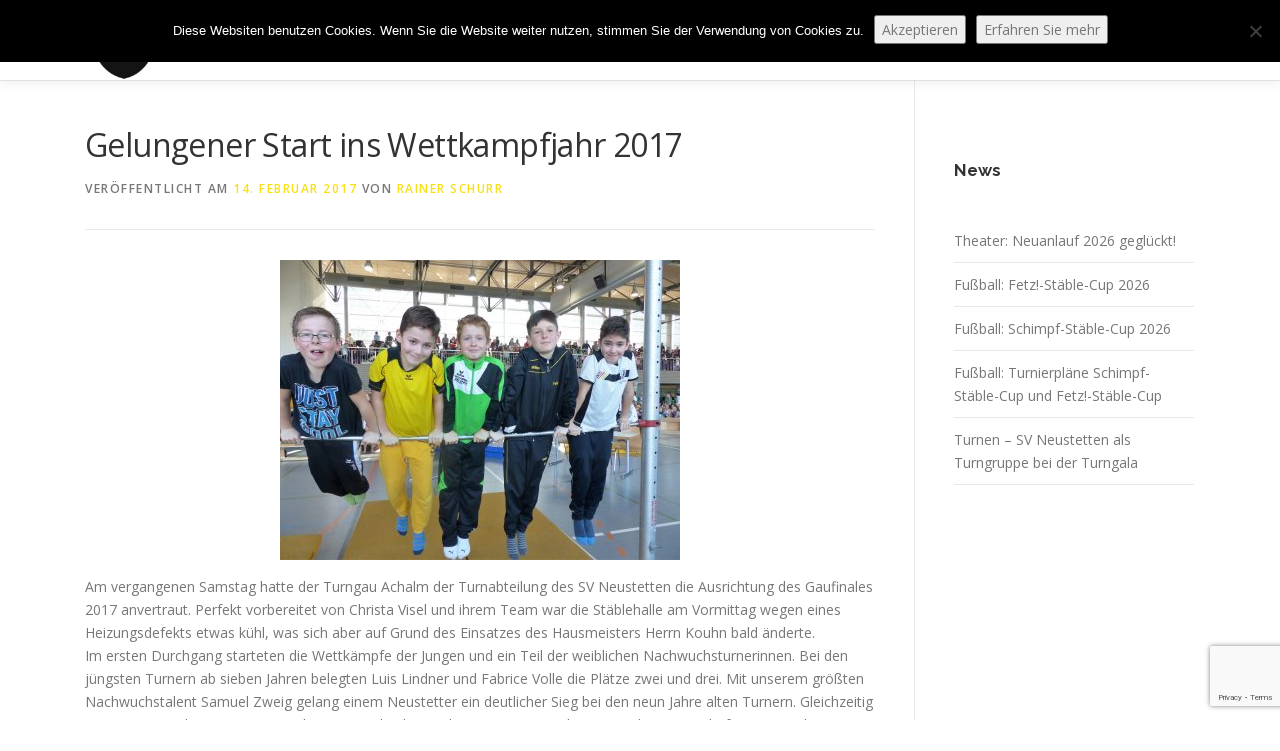

--- FILE ---
content_type: text/html; charset=utf-8
request_url: https://www.google.com/recaptcha/api2/anchor?ar=1&k=6LdAF4QUAAAAAD1Ev0bVV6yBQyqS6_UcV0cIj5T5&co=aHR0cDovL3N2LW5ldXN0ZXR0ZW4uZGU6ODA.&hl=en&v=PoyoqOPhxBO7pBk68S4YbpHZ&size=invisible&anchor-ms=20000&execute-ms=30000&cb=f3dl11hocb45
body_size: 48674
content:
<!DOCTYPE HTML><html dir="ltr" lang="en"><head><meta http-equiv="Content-Type" content="text/html; charset=UTF-8">
<meta http-equiv="X-UA-Compatible" content="IE=edge">
<title>reCAPTCHA</title>
<style type="text/css">
/* cyrillic-ext */
@font-face {
  font-family: 'Roboto';
  font-style: normal;
  font-weight: 400;
  font-stretch: 100%;
  src: url(//fonts.gstatic.com/s/roboto/v48/KFO7CnqEu92Fr1ME7kSn66aGLdTylUAMa3GUBHMdazTgWw.woff2) format('woff2');
  unicode-range: U+0460-052F, U+1C80-1C8A, U+20B4, U+2DE0-2DFF, U+A640-A69F, U+FE2E-FE2F;
}
/* cyrillic */
@font-face {
  font-family: 'Roboto';
  font-style: normal;
  font-weight: 400;
  font-stretch: 100%;
  src: url(//fonts.gstatic.com/s/roboto/v48/KFO7CnqEu92Fr1ME7kSn66aGLdTylUAMa3iUBHMdazTgWw.woff2) format('woff2');
  unicode-range: U+0301, U+0400-045F, U+0490-0491, U+04B0-04B1, U+2116;
}
/* greek-ext */
@font-face {
  font-family: 'Roboto';
  font-style: normal;
  font-weight: 400;
  font-stretch: 100%;
  src: url(//fonts.gstatic.com/s/roboto/v48/KFO7CnqEu92Fr1ME7kSn66aGLdTylUAMa3CUBHMdazTgWw.woff2) format('woff2');
  unicode-range: U+1F00-1FFF;
}
/* greek */
@font-face {
  font-family: 'Roboto';
  font-style: normal;
  font-weight: 400;
  font-stretch: 100%;
  src: url(//fonts.gstatic.com/s/roboto/v48/KFO7CnqEu92Fr1ME7kSn66aGLdTylUAMa3-UBHMdazTgWw.woff2) format('woff2');
  unicode-range: U+0370-0377, U+037A-037F, U+0384-038A, U+038C, U+038E-03A1, U+03A3-03FF;
}
/* math */
@font-face {
  font-family: 'Roboto';
  font-style: normal;
  font-weight: 400;
  font-stretch: 100%;
  src: url(//fonts.gstatic.com/s/roboto/v48/KFO7CnqEu92Fr1ME7kSn66aGLdTylUAMawCUBHMdazTgWw.woff2) format('woff2');
  unicode-range: U+0302-0303, U+0305, U+0307-0308, U+0310, U+0312, U+0315, U+031A, U+0326-0327, U+032C, U+032F-0330, U+0332-0333, U+0338, U+033A, U+0346, U+034D, U+0391-03A1, U+03A3-03A9, U+03B1-03C9, U+03D1, U+03D5-03D6, U+03F0-03F1, U+03F4-03F5, U+2016-2017, U+2034-2038, U+203C, U+2040, U+2043, U+2047, U+2050, U+2057, U+205F, U+2070-2071, U+2074-208E, U+2090-209C, U+20D0-20DC, U+20E1, U+20E5-20EF, U+2100-2112, U+2114-2115, U+2117-2121, U+2123-214F, U+2190, U+2192, U+2194-21AE, U+21B0-21E5, U+21F1-21F2, U+21F4-2211, U+2213-2214, U+2216-22FF, U+2308-230B, U+2310, U+2319, U+231C-2321, U+2336-237A, U+237C, U+2395, U+239B-23B7, U+23D0, U+23DC-23E1, U+2474-2475, U+25AF, U+25B3, U+25B7, U+25BD, U+25C1, U+25CA, U+25CC, U+25FB, U+266D-266F, U+27C0-27FF, U+2900-2AFF, U+2B0E-2B11, U+2B30-2B4C, U+2BFE, U+3030, U+FF5B, U+FF5D, U+1D400-1D7FF, U+1EE00-1EEFF;
}
/* symbols */
@font-face {
  font-family: 'Roboto';
  font-style: normal;
  font-weight: 400;
  font-stretch: 100%;
  src: url(//fonts.gstatic.com/s/roboto/v48/KFO7CnqEu92Fr1ME7kSn66aGLdTylUAMaxKUBHMdazTgWw.woff2) format('woff2');
  unicode-range: U+0001-000C, U+000E-001F, U+007F-009F, U+20DD-20E0, U+20E2-20E4, U+2150-218F, U+2190, U+2192, U+2194-2199, U+21AF, U+21E6-21F0, U+21F3, U+2218-2219, U+2299, U+22C4-22C6, U+2300-243F, U+2440-244A, U+2460-24FF, U+25A0-27BF, U+2800-28FF, U+2921-2922, U+2981, U+29BF, U+29EB, U+2B00-2BFF, U+4DC0-4DFF, U+FFF9-FFFB, U+10140-1018E, U+10190-1019C, U+101A0, U+101D0-101FD, U+102E0-102FB, U+10E60-10E7E, U+1D2C0-1D2D3, U+1D2E0-1D37F, U+1F000-1F0FF, U+1F100-1F1AD, U+1F1E6-1F1FF, U+1F30D-1F30F, U+1F315, U+1F31C, U+1F31E, U+1F320-1F32C, U+1F336, U+1F378, U+1F37D, U+1F382, U+1F393-1F39F, U+1F3A7-1F3A8, U+1F3AC-1F3AF, U+1F3C2, U+1F3C4-1F3C6, U+1F3CA-1F3CE, U+1F3D4-1F3E0, U+1F3ED, U+1F3F1-1F3F3, U+1F3F5-1F3F7, U+1F408, U+1F415, U+1F41F, U+1F426, U+1F43F, U+1F441-1F442, U+1F444, U+1F446-1F449, U+1F44C-1F44E, U+1F453, U+1F46A, U+1F47D, U+1F4A3, U+1F4B0, U+1F4B3, U+1F4B9, U+1F4BB, U+1F4BF, U+1F4C8-1F4CB, U+1F4D6, U+1F4DA, U+1F4DF, U+1F4E3-1F4E6, U+1F4EA-1F4ED, U+1F4F7, U+1F4F9-1F4FB, U+1F4FD-1F4FE, U+1F503, U+1F507-1F50B, U+1F50D, U+1F512-1F513, U+1F53E-1F54A, U+1F54F-1F5FA, U+1F610, U+1F650-1F67F, U+1F687, U+1F68D, U+1F691, U+1F694, U+1F698, U+1F6AD, U+1F6B2, U+1F6B9-1F6BA, U+1F6BC, U+1F6C6-1F6CF, U+1F6D3-1F6D7, U+1F6E0-1F6EA, U+1F6F0-1F6F3, U+1F6F7-1F6FC, U+1F700-1F7FF, U+1F800-1F80B, U+1F810-1F847, U+1F850-1F859, U+1F860-1F887, U+1F890-1F8AD, U+1F8B0-1F8BB, U+1F8C0-1F8C1, U+1F900-1F90B, U+1F93B, U+1F946, U+1F984, U+1F996, U+1F9E9, U+1FA00-1FA6F, U+1FA70-1FA7C, U+1FA80-1FA89, U+1FA8F-1FAC6, U+1FACE-1FADC, U+1FADF-1FAE9, U+1FAF0-1FAF8, U+1FB00-1FBFF;
}
/* vietnamese */
@font-face {
  font-family: 'Roboto';
  font-style: normal;
  font-weight: 400;
  font-stretch: 100%;
  src: url(//fonts.gstatic.com/s/roboto/v48/KFO7CnqEu92Fr1ME7kSn66aGLdTylUAMa3OUBHMdazTgWw.woff2) format('woff2');
  unicode-range: U+0102-0103, U+0110-0111, U+0128-0129, U+0168-0169, U+01A0-01A1, U+01AF-01B0, U+0300-0301, U+0303-0304, U+0308-0309, U+0323, U+0329, U+1EA0-1EF9, U+20AB;
}
/* latin-ext */
@font-face {
  font-family: 'Roboto';
  font-style: normal;
  font-weight: 400;
  font-stretch: 100%;
  src: url(//fonts.gstatic.com/s/roboto/v48/KFO7CnqEu92Fr1ME7kSn66aGLdTylUAMa3KUBHMdazTgWw.woff2) format('woff2');
  unicode-range: U+0100-02BA, U+02BD-02C5, U+02C7-02CC, U+02CE-02D7, U+02DD-02FF, U+0304, U+0308, U+0329, U+1D00-1DBF, U+1E00-1E9F, U+1EF2-1EFF, U+2020, U+20A0-20AB, U+20AD-20C0, U+2113, U+2C60-2C7F, U+A720-A7FF;
}
/* latin */
@font-face {
  font-family: 'Roboto';
  font-style: normal;
  font-weight: 400;
  font-stretch: 100%;
  src: url(//fonts.gstatic.com/s/roboto/v48/KFO7CnqEu92Fr1ME7kSn66aGLdTylUAMa3yUBHMdazQ.woff2) format('woff2');
  unicode-range: U+0000-00FF, U+0131, U+0152-0153, U+02BB-02BC, U+02C6, U+02DA, U+02DC, U+0304, U+0308, U+0329, U+2000-206F, U+20AC, U+2122, U+2191, U+2193, U+2212, U+2215, U+FEFF, U+FFFD;
}
/* cyrillic-ext */
@font-face {
  font-family: 'Roboto';
  font-style: normal;
  font-weight: 500;
  font-stretch: 100%;
  src: url(//fonts.gstatic.com/s/roboto/v48/KFO7CnqEu92Fr1ME7kSn66aGLdTylUAMa3GUBHMdazTgWw.woff2) format('woff2');
  unicode-range: U+0460-052F, U+1C80-1C8A, U+20B4, U+2DE0-2DFF, U+A640-A69F, U+FE2E-FE2F;
}
/* cyrillic */
@font-face {
  font-family: 'Roboto';
  font-style: normal;
  font-weight: 500;
  font-stretch: 100%;
  src: url(//fonts.gstatic.com/s/roboto/v48/KFO7CnqEu92Fr1ME7kSn66aGLdTylUAMa3iUBHMdazTgWw.woff2) format('woff2');
  unicode-range: U+0301, U+0400-045F, U+0490-0491, U+04B0-04B1, U+2116;
}
/* greek-ext */
@font-face {
  font-family: 'Roboto';
  font-style: normal;
  font-weight: 500;
  font-stretch: 100%;
  src: url(//fonts.gstatic.com/s/roboto/v48/KFO7CnqEu92Fr1ME7kSn66aGLdTylUAMa3CUBHMdazTgWw.woff2) format('woff2');
  unicode-range: U+1F00-1FFF;
}
/* greek */
@font-face {
  font-family: 'Roboto';
  font-style: normal;
  font-weight: 500;
  font-stretch: 100%;
  src: url(//fonts.gstatic.com/s/roboto/v48/KFO7CnqEu92Fr1ME7kSn66aGLdTylUAMa3-UBHMdazTgWw.woff2) format('woff2');
  unicode-range: U+0370-0377, U+037A-037F, U+0384-038A, U+038C, U+038E-03A1, U+03A3-03FF;
}
/* math */
@font-face {
  font-family: 'Roboto';
  font-style: normal;
  font-weight: 500;
  font-stretch: 100%;
  src: url(//fonts.gstatic.com/s/roboto/v48/KFO7CnqEu92Fr1ME7kSn66aGLdTylUAMawCUBHMdazTgWw.woff2) format('woff2');
  unicode-range: U+0302-0303, U+0305, U+0307-0308, U+0310, U+0312, U+0315, U+031A, U+0326-0327, U+032C, U+032F-0330, U+0332-0333, U+0338, U+033A, U+0346, U+034D, U+0391-03A1, U+03A3-03A9, U+03B1-03C9, U+03D1, U+03D5-03D6, U+03F0-03F1, U+03F4-03F5, U+2016-2017, U+2034-2038, U+203C, U+2040, U+2043, U+2047, U+2050, U+2057, U+205F, U+2070-2071, U+2074-208E, U+2090-209C, U+20D0-20DC, U+20E1, U+20E5-20EF, U+2100-2112, U+2114-2115, U+2117-2121, U+2123-214F, U+2190, U+2192, U+2194-21AE, U+21B0-21E5, U+21F1-21F2, U+21F4-2211, U+2213-2214, U+2216-22FF, U+2308-230B, U+2310, U+2319, U+231C-2321, U+2336-237A, U+237C, U+2395, U+239B-23B7, U+23D0, U+23DC-23E1, U+2474-2475, U+25AF, U+25B3, U+25B7, U+25BD, U+25C1, U+25CA, U+25CC, U+25FB, U+266D-266F, U+27C0-27FF, U+2900-2AFF, U+2B0E-2B11, U+2B30-2B4C, U+2BFE, U+3030, U+FF5B, U+FF5D, U+1D400-1D7FF, U+1EE00-1EEFF;
}
/* symbols */
@font-face {
  font-family: 'Roboto';
  font-style: normal;
  font-weight: 500;
  font-stretch: 100%;
  src: url(//fonts.gstatic.com/s/roboto/v48/KFO7CnqEu92Fr1ME7kSn66aGLdTylUAMaxKUBHMdazTgWw.woff2) format('woff2');
  unicode-range: U+0001-000C, U+000E-001F, U+007F-009F, U+20DD-20E0, U+20E2-20E4, U+2150-218F, U+2190, U+2192, U+2194-2199, U+21AF, U+21E6-21F0, U+21F3, U+2218-2219, U+2299, U+22C4-22C6, U+2300-243F, U+2440-244A, U+2460-24FF, U+25A0-27BF, U+2800-28FF, U+2921-2922, U+2981, U+29BF, U+29EB, U+2B00-2BFF, U+4DC0-4DFF, U+FFF9-FFFB, U+10140-1018E, U+10190-1019C, U+101A0, U+101D0-101FD, U+102E0-102FB, U+10E60-10E7E, U+1D2C0-1D2D3, U+1D2E0-1D37F, U+1F000-1F0FF, U+1F100-1F1AD, U+1F1E6-1F1FF, U+1F30D-1F30F, U+1F315, U+1F31C, U+1F31E, U+1F320-1F32C, U+1F336, U+1F378, U+1F37D, U+1F382, U+1F393-1F39F, U+1F3A7-1F3A8, U+1F3AC-1F3AF, U+1F3C2, U+1F3C4-1F3C6, U+1F3CA-1F3CE, U+1F3D4-1F3E0, U+1F3ED, U+1F3F1-1F3F3, U+1F3F5-1F3F7, U+1F408, U+1F415, U+1F41F, U+1F426, U+1F43F, U+1F441-1F442, U+1F444, U+1F446-1F449, U+1F44C-1F44E, U+1F453, U+1F46A, U+1F47D, U+1F4A3, U+1F4B0, U+1F4B3, U+1F4B9, U+1F4BB, U+1F4BF, U+1F4C8-1F4CB, U+1F4D6, U+1F4DA, U+1F4DF, U+1F4E3-1F4E6, U+1F4EA-1F4ED, U+1F4F7, U+1F4F9-1F4FB, U+1F4FD-1F4FE, U+1F503, U+1F507-1F50B, U+1F50D, U+1F512-1F513, U+1F53E-1F54A, U+1F54F-1F5FA, U+1F610, U+1F650-1F67F, U+1F687, U+1F68D, U+1F691, U+1F694, U+1F698, U+1F6AD, U+1F6B2, U+1F6B9-1F6BA, U+1F6BC, U+1F6C6-1F6CF, U+1F6D3-1F6D7, U+1F6E0-1F6EA, U+1F6F0-1F6F3, U+1F6F7-1F6FC, U+1F700-1F7FF, U+1F800-1F80B, U+1F810-1F847, U+1F850-1F859, U+1F860-1F887, U+1F890-1F8AD, U+1F8B0-1F8BB, U+1F8C0-1F8C1, U+1F900-1F90B, U+1F93B, U+1F946, U+1F984, U+1F996, U+1F9E9, U+1FA00-1FA6F, U+1FA70-1FA7C, U+1FA80-1FA89, U+1FA8F-1FAC6, U+1FACE-1FADC, U+1FADF-1FAE9, U+1FAF0-1FAF8, U+1FB00-1FBFF;
}
/* vietnamese */
@font-face {
  font-family: 'Roboto';
  font-style: normal;
  font-weight: 500;
  font-stretch: 100%;
  src: url(//fonts.gstatic.com/s/roboto/v48/KFO7CnqEu92Fr1ME7kSn66aGLdTylUAMa3OUBHMdazTgWw.woff2) format('woff2');
  unicode-range: U+0102-0103, U+0110-0111, U+0128-0129, U+0168-0169, U+01A0-01A1, U+01AF-01B0, U+0300-0301, U+0303-0304, U+0308-0309, U+0323, U+0329, U+1EA0-1EF9, U+20AB;
}
/* latin-ext */
@font-face {
  font-family: 'Roboto';
  font-style: normal;
  font-weight: 500;
  font-stretch: 100%;
  src: url(//fonts.gstatic.com/s/roboto/v48/KFO7CnqEu92Fr1ME7kSn66aGLdTylUAMa3KUBHMdazTgWw.woff2) format('woff2');
  unicode-range: U+0100-02BA, U+02BD-02C5, U+02C7-02CC, U+02CE-02D7, U+02DD-02FF, U+0304, U+0308, U+0329, U+1D00-1DBF, U+1E00-1E9F, U+1EF2-1EFF, U+2020, U+20A0-20AB, U+20AD-20C0, U+2113, U+2C60-2C7F, U+A720-A7FF;
}
/* latin */
@font-face {
  font-family: 'Roboto';
  font-style: normal;
  font-weight: 500;
  font-stretch: 100%;
  src: url(//fonts.gstatic.com/s/roboto/v48/KFO7CnqEu92Fr1ME7kSn66aGLdTylUAMa3yUBHMdazQ.woff2) format('woff2');
  unicode-range: U+0000-00FF, U+0131, U+0152-0153, U+02BB-02BC, U+02C6, U+02DA, U+02DC, U+0304, U+0308, U+0329, U+2000-206F, U+20AC, U+2122, U+2191, U+2193, U+2212, U+2215, U+FEFF, U+FFFD;
}
/* cyrillic-ext */
@font-face {
  font-family: 'Roboto';
  font-style: normal;
  font-weight: 900;
  font-stretch: 100%;
  src: url(//fonts.gstatic.com/s/roboto/v48/KFO7CnqEu92Fr1ME7kSn66aGLdTylUAMa3GUBHMdazTgWw.woff2) format('woff2');
  unicode-range: U+0460-052F, U+1C80-1C8A, U+20B4, U+2DE0-2DFF, U+A640-A69F, U+FE2E-FE2F;
}
/* cyrillic */
@font-face {
  font-family: 'Roboto';
  font-style: normal;
  font-weight: 900;
  font-stretch: 100%;
  src: url(//fonts.gstatic.com/s/roboto/v48/KFO7CnqEu92Fr1ME7kSn66aGLdTylUAMa3iUBHMdazTgWw.woff2) format('woff2');
  unicode-range: U+0301, U+0400-045F, U+0490-0491, U+04B0-04B1, U+2116;
}
/* greek-ext */
@font-face {
  font-family: 'Roboto';
  font-style: normal;
  font-weight: 900;
  font-stretch: 100%;
  src: url(//fonts.gstatic.com/s/roboto/v48/KFO7CnqEu92Fr1ME7kSn66aGLdTylUAMa3CUBHMdazTgWw.woff2) format('woff2');
  unicode-range: U+1F00-1FFF;
}
/* greek */
@font-face {
  font-family: 'Roboto';
  font-style: normal;
  font-weight: 900;
  font-stretch: 100%;
  src: url(//fonts.gstatic.com/s/roboto/v48/KFO7CnqEu92Fr1ME7kSn66aGLdTylUAMa3-UBHMdazTgWw.woff2) format('woff2');
  unicode-range: U+0370-0377, U+037A-037F, U+0384-038A, U+038C, U+038E-03A1, U+03A3-03FF;
}
/* math */
@font-face {
  font-family: 'Roboto';
  font-style: normal;
  font-weight: 900;
  font-stretch: 100%;
  src: url(//fonts.gstatic.com/s/roboto/v48/KFO7CnqEu92Fr1ME7kSn66aGLdTylUAMawCUBHMdazTgWw.woff2) format('woff2');
  unicode-range: U+0302-0303, U+0305, U+0307-0308, U+0310, U+0312, U+0315, U+031A, U+0326-0327, U+032C, U+032F-0330, U+0332-0333, U+0338, U+033A, U+0346, U+034D, U+0391-03A1, U+03A3-03A9, U+03B1-03C9, U+03D1, U+03D5-03D6, U+03F0-03F1, U+03F4-03F5, U+2016-2017, U+2034-2038, U+203C, U+2040, U+2043, U+2047, U+2050, U+2057, U+205F, U+2070-2071, U+2074-208E, U+2090-209C, U+20D0-20DC, U+20E1, U+20E5-20EF, U+2100-2112, U+2114-2115, U+2117-2121, U+2123-214F, U+2190, U+2192, U+2194-21AE, U+21B0-21E5, U+21F1-21F2, U+21F4-2211, U+2213-2214, U+2216-22FF, U+2308-230B, U+2310, U+2319, U+231C-2321, U+2336-237A, U+237C, U+2395, U+239B-23B7, U+23D0, U+23DC-23E1, U+2474-2475, U+25AF, U+25B3, U+25B7, U+25BD, U+25C1, U+25CA, U+25CC, U+25FB, U+266D-266F, U+27C0-27FF, U+2900-2AFF, U+2B0E-2B11, U+2B30-2B4C, U+2BFE, U+3030, U+FF5B, U+FF5D, U+1D400-1D7FF, U+1EE00-1EEFF;
}
/* symbols */
@font-face {
  font-family: 'Roboto';
  font-style: normal;
  font-weight: 900;
  font-stretch: 100%;
  src: url(//fonts.gstatic.com/s/roboto/v48/KFO7CnqEu92Fr1ME7kSn66aGLdTylUAMaxKUBHMdazTgWw.woff2) format('woff2');
  unicode-range: U+0001-000C, U+000E-001F, U+007F-009F, U+20DD-20E0, U+20E2-20E4, U+2150-218F, U+2190, U+2192, U+2194-2199, U+21AF, U+21E6-21F0, U+21F3, U+2218-2219, U+2299, U+22C4-22C6, U+2300-243F, U+2440-244A, U+2460-24FF, U+25A0-27BF, U+2800-28FF, U+2921-2922, U+2981, U+29BF, U+29EB, U+2B00-2BFF, U+4DC0-4DFF, U+FFF9-FFFB, U+10140-1018E, U+10190-1019C, U+101A0, U+101D0-101FD, U+102E0-102FB, U+10E60-10E7E, U+1D2C0-1D2D3, U+1D2E0-1D37F, U+1F000-1F0FF, U+1F100-1F1AD, U+1F1E6-1F1FF, U+1F30D-1F30F, U+1F315, U+1F31C, U+1F31E, U+1F320-1F32C, U+1F336, U+1F378, U+1F37D, U+1F382, U+1F393-1F39F, U+1F3A7-1F3A8, U+1F3AC-1F3AF, U+1F3C2, U+1F3C4-1F3C6, U+1F3CA-1F3CE, U+1F3D4-1F3E0, U+1F3ED, U+1F3F1-1F3F3, U+1F3F5-1F3F7, U+1F408, U+1F415, U+1F41F, U+1F426, U+1F43F, U+1F441-1F442, U+1F444, U+1F446-1F449, U+1F44C-1F44E, U+1F453, U+1F46A, U+1F47D, U+1F4A3, U+1F4B0, U+1F4B3, U+1F4B9, U+1F4BB, U+1F4BF, U+1F4C8-1F4CB, U+1F4D6, U+1F4DA, U+1F4DF, U+1F4E3-1F4E6, U+1F4EA-1F4ED, U+1F4F7, U+1F4F9-1F4FB, U+1F4FD-1F4FE, U+1F503, U+1F507-1F50B, U+1F50D, U+1F512-1F513, U+1F53E-1F54A, U+1F54F-1F5FA, U+1F610, U+1F650-1F67F, U+1F687, U+1F68D, U+1F691, U+1F694, U+1F698, U+1F6AD, U+1F6B2, U+1F6B9-1F6BA, U+1F6BC, U+1F6C6-1F6CF, U+1F6D3-1F6D7, U+1F6E0-1F6EA, U+1F6F0-1F6F3, U+1F6F7-1F6FC, U+1F700-1F7FF, U+1F800-1F80B, U+1F810-1F847, U+1F850-1F859, U+1F860-1F887, U+1F890-1F8AD, U+1F8B0-1F8BB, U+1F8C0-1F8C1, U+1F900-1F90B, U+1F93B, U+1F946, U+1F984, U+1F996, U+1F9E9, U+1FA00-1FA6F, U+1FA70-1FA7C, U+1FA80-1FA89, U+1FA8F-1FAC6, U+1FACE-1FADC, U+1FADF-1FAE9, U+1FAF0-1FAF8, U+1FB00-1FBFF;
}
/* vietnamese */
@font-face {
  font-family: 'Roboto';
  font-style: normal;
  font-weight: 900;
  font-stretch: 100%;
  src: url(//fonts.gstatic.com/s/roboto/v48/KFO7CnqEu92Fr1ME7kSn66aGLdTylUAMa3OUBHMdazTgWw.woff2) format('woff2');
  unicode-range: U+0102-0103, U+0110-0111, U+0128-0129, U+0168-0169, U+01A0-01A1, U+01AF-01B0, U+0300-0301, U+0303-0304, U+0308-0309, U+0323, U+0329, U+1EA0-1EF9, U+20AB;
}
/* latin-ext */
@font-face {
  font-family: 'Roboto';
  font-style: normal;
  font-weight: 900;
  font-stretch: 100%;
  src: url(//fonts.gstatic.com/s/roboto/v48/KFO7CnqEu92Fr1ME7kSn66aGLdTylUAMa3KUBHMdazTgWw.woff2) format('woff2');
  unicode-range: U+0100-02BA, U+02BD-02C5, U+02C7-02CC, U+02CE-02D7, U+02DD-02FF, U+0304, U+0308, U+0329, U+1D00-1DBF, U+1E00-1E9F, U+1EF2-1EFF, U+2020, U+20A0-20AB, U+20AD-20C0, U+2113, U+2C60-2C7F, U+A720-A7FF;
}
/* latin */
@font-face {
  font-family: 'Roboto';
  font-style: normal;
  font-weight: 900;
  font-stretch: 100%;
  src: url(//fonts.gstatic.com/s/roboto/v48/KFO7CnqEu92Fr1ME7kSn66aGLdTylUAMa3yUBHMdazQ.woff2) format('woff2');
  unicode-range: U+0000-00FF, U+0131, U+0152-0153, U+02BB-02BC, U+02C6, U+02DA, U+02DC, U+0304, U+0308, U+0329, U+2000-206F, U+20AC, U+2122, U+2191, U+2193, U+2212, U+2215, U+FEFF, U+FFFD;
}

</style>
<link rel="stylesheet" type="text/css" href="https://www.gstatic.com/recaptcha/releases/PoyoqOPhxBO7pBk68S4YbpHZ/styles__ltr.css">
<script nonce="cOFlPNrHbrDcyPlLRnEZqQ" type="text/javascript">window['__recaptcha_api'] = 'https://www.google.com/recaptcha/api2/';</script>
<script type="text/javascript" src="https://www.gstatic.com/recaptcha/releases/PoyoqOPhxBO7pBk68S4YbpHZ/recaptcha__en.js" nonce="cOFlPNrHbrDcyPlLRnEZqQ">
      
    </script></head>
<body><div id="rc-anchor-alert" class="rc-anchor-alert"></div>
<input type="hidden" id="recaptcha-token" value="[base64]">
<script type="text/javascript" nonce="cOFlPNrHbrDcyPlLRnEZqQ">
      recaptcha.anchor.Main.init("[\x22ainput\x22,[\x22bgdata\x22,\x22\x22,\[base64]/[base64]/[base64]/bmV3IHJbeF0oY1swXSk6RT09Mj9uZXcgclt4XShjWzBdLGNbMV0pOkU9PTM/bmV3IHJbeF0oY1swXSxjWzFdLGNbMl0pOkU9PTQ/[base64]/[base64]/[base64]/[base64]/[base64]/[base64]/[base64]/[base64]\x22,\[base64]\x22,\x22w5V/Nh1DwpnDq07Dk8OEZcOfw4Q1wpdaE8OobsOOwo8tw5wkeB/DuBN4w7HCjg8xw4EYMgbCr8KNw4HCn3fCtjRhcMO+XQXCnsOewpXCjMOSwp3CoVEkI8K6wrgDbgXCnsOewoYJFAYxw4jCscK6CsODw4pgdAjChMKGwrk1w6ZdUMKMw6HDscOAwrHDicOlfnPDtnhAGmPDhVVccB4Dc8O6w4E7bcKXc8KbR8O/w78YR8KUwpouOMKqYcKfcVQyw5PCocKJfsOlXg8PXsOgbcOPwpzCszQuVgZRw49AwofChMKow5cpKMO+BMOXw5MNw4DCnsOawolgZMOnRMOfD0zCssK1w7w5w4pjOkRtfsKxwpsAw4IlwqMNacKhwqQ4wq1LFMO3P8Onw50ewqDCpkzCncKLw53DlMOGDBoYTcOtZw/Cs8Kqwq5SwrnClMOjKsK7wp7CusOHwo05SsKsw5g8SQPDrSkIR8KXw5fDrcOUw78pU1jDojvDmcO/[base64]/[base64]/CkQ9swpzDvcKEeV4yKMOkFgVXeVPDnsK/ccK3wrPDnsO1eVMjwo9aEMKQWMOnIsORCcOvOMKQwonDnsOlIUbCpBQmw6/CmcKZN8Ksw6hKw67DmsOkKhlgZMOcw5vChsO2YyY2fMOTwolVwpDDvUjCtMOgw7JzUsK0fsOSNsKJwpDDocOecmdsw7oEw7RewpXCq2zCsMKuPMOGw5XDswoLwpNTwoE8wrECwpfDqnDDiljCmixyw4zCrcOvwrfCiW7ClsOQw5PDnHvCrzHChiHDqcOreU/DmQzDgMOLw4HCrcKMBsKdc8K/IsO2N8OJw6DCmcO9wprCkm4NDj4rHEhGVcKtPsOPw4zCsMOrwppJwofDomxzJcKIRAt/E8OzZn5+wqkYwocZHsKqK8OrAMKRX8OEGsKjw4sTRlTDmMOGw50KTcKOwotNw73CnU/CisOGw4rCg8KGw5TDvcOPw5M+wq99ZsOewpd9Rg3Cu8OrF8OXwq0swpPCgmDCo8KGw6LDgyTCisKmTQ8HwpbDuwJcaQllUydUXBlyw6nDq0NdPMOlb8KdLRA2OcOLw7rDrWFyWlTDlj9KS1E+CF/[base64]/[base64]/[base64]/DqsOKw6Ycw73DrUnDuAgYWhzCk0glUsK5M8K/JMOKUsOhHcOBDkrDvsKgGcOYw7/[base64]/DgjNxw4RXVcOMAcO1wrHDpcOAWwbDkcKjJHQhwr/DqsOnXwsbw6BmUcKswovDr8OHwpg0w4tZw5nCg8KLNMO2P34+HcO1w7onw7/CucKqZsKZwr7DumjDicK3UMKAcMK0w5dTw6fDiDhWw6fDvMOvw6/DrHHCqcOPaMKZHEVQJT5OUUB6w60sIMKLCsOjwpPDu8ORw47DjRXDgsKICULCvlTCnsOowr4xSDEgwognw5Z8w5PCrsOfw6HDpMKQI8OxDnUBwqgOwqRdwqMTw6rDicKBcBzCsMOXRnrCqRjCvALCm8O1wrjCocOdf8KNTsOFw7sbbMOTesKZwpA1bmnCsG/DocOtwo7DnFACZMKyw4JJEEk5SRUXw53CjXnCpWQiEFvDulzCncKdw4DDm8OQwoDCsmd2wrXDr37DrMOqw7TDpn9Lw5dwKcOww67CokAmwrHDs8Kdw4AswrXCvVPCsk7DnlfCtsO5wqDDjyLDscKqccOmRzjCscO/[base64]/bzDDusKrJGopAMOlw57DvizDims4GcKUbUDCtcKGeCMdecO+w5vDsMO6ME4jwqrDlxnDk8KxwobCisK+w7w6wrPCpDZ1w7EXwqQ/w5shWhLCtMKXwoUtwrtfO0EVwrQ4JMOWwqXDuThafcOjesKWEMKaw43DlMORKcKCLcKLw6bCtifDvnHCjSXCvMKWwojChcKYbXfDnl45c8Ohw6/CojdeYzlwPG8UQsO5woZxNgcZKhNmw7kew70JwqlZHsK2wqcTJMOVwqkPw4bDgMOcOlQUMT7ChjhLw5vCt8KRP05QwqVQDMKSw5LChXXDnD82w7dXHMOjHMKtfSfDozvCicOWw43Du8OGTEAWckhyw7Qcw68dw6PDisOLB33DvMKOw7FaJSRww7Bfw47Cl8O/w6Q5NMOlwoDChi3DoixZCMOCwo9FI8KWaWjDrsKYwrFLwovCu8KxYybDsMOhwpgow4cNwoLCvBYvfcOCDGg0aH/[base64]/w7JDYMKTYcO2wrrDscKDNsKiwr5BCcOjEMOxCz1Iwo3CvjjDqCHCrQXCr1HDqyhdITcGZmkowqLCucOYw65mcsKmPcKDw6TChC/CtMONwq5wL8KGfVB7w7Yiw5sfBMO8ODYlw6wxSMKSScOiYQTCgWp4DMOvNX3DkzZAF8Ota8Oyw41TFMO4YsOzbsObw5soUhEybBDCgnHCpCjCmlZtK33DqcK/wrTDvcOAYBvCoh3ClMOfw7fDiBfDnsOWw7R5UCnCo317G3fCr8KtVGptw7zCqsO/ZEF2f8Kof27Dg8KqXmPDnMKLw5lXAUNRMMOMHcKdTxx5AAXDmDrChHkjwprDrcOSwrRaaV3CtVpbScOKw6rCum/CkVrCisOcLcKrwrkDE8KLNWxMw7FvGsOgLzZMwojDlzAef3hYw5/Dulwew58iw78SJ1RXf8O8w6I8w4AxVcKXw7xCa8OMKMOgFCbDk8KBfB1VwrrCi8ONSCk4HwrDqsOzw4xtJBgbw65NwqDDgMKMLsONw4Qfw4/DlX/DrMKxwoHDo8OSB8OeRsKiwp/DgsKZGcKTUsKEwpLDpAXDoFjCjU1sGyfDq8O9wp3DkXDCmsOJwoxAw4HCh1Qmw7TCoQwyJcKaIGXCrF3DuRvDuADCrMK1w7EuY8KqOcOEFsK3E8Oewp3CgMK7w6xGw7Bdw71lXW/Dv3zChMOXYsOfw6QNw5vDuFzDr8KbGSsVKcOSKMKiCXzCtcOLHhI6GcORwrV7FGzDollWwoYDK8KVO3F3w4bDtkzDlMOdwrBpD8O7woDCvlMGw698XsOlHDbCkn3Dp0ctRTjCs8O4w5/DnCcMSUo8E8KLwrILwrViw7PDu0g+KRrClzLDk8KXWQbCsMOtw7wIw7UJwpQWwqpDDsKlYDZWdcOiwrPCk1Mcw6LDtsKywr9xe8KUJsOQw4IJwojCpjDCtMKOw7PCgMO+wpFXw7nDi8OvYRV2w77CmcOZw7QRX8O0Yykaw5kvY3nDhsOkw6V1Z8OJUwp6w7/CgVNsfWxhNsOiwrTDs3hlw6soVcKfC8OXwr/CnkvCoBTCusOYCcOJCg7DpMKtwo3DtRQ8wpRgwrZCBsKRw4Y1DwzCkXAObC5CdsKNw6bCkwtqCFQwwqrCq8OSSMOXwoHDuE7Dl1nCmsOVwowfGgR/w6gqOsK8KsKYw7rDnkMoVcOiwoBUQcOmw7LDhRnDnS7CjkZcLsOowpINw45Cwp5eLV/[base64]/Cuk5mw5DCjzbDowTDicO3wpkKW17Cr8KSQkxzwowXwqkvw6/CvcKkUghCwqvCucOiw6ANFF7Dg8O3w4rCu01tw4vDhMKjABlJVcO/EMOJw6HDtDbDhMO8wpXCrMO7MsKjRMO/[base64]/Cm3nDpcOQPcKVw63DkizDvMOOXhjCjClvw4giT8O4wrPDhcOBCsOYwqXChsKyD2fCmDnCkxLDpCzDhS8Vw7UKacOhbsKPw6o8JsKcw67DusKow7oFF2/DucOFA3FJL8OfZsOjVXjCvmnClMOcw50HKmXCswp6wrgdFsOjKEZbwrXCpcO3IcO0wp/CjyYEVMK0ci4CK8KwQSbDvcKaaW3DosK4wqlPSsOCw6vDp8ORHGAFRR/Dg0sbP8KYchbDlMOKwpvCosO4C8KOw4M9M8OIWMK0CnQIOmbDgjVCw60JwrHDisOaU8OQbMOMAl11YUbCniEZwrDCoGjDriF1UEM9w6F6VsK2w5xTWx/CssOvfcKiZ8OBKcKRZklCMgfCoBfDvsOoUcO5ZsOsw5DDphvCmMKJRHZMIk3DkMKBW1UHIGBDIcK0w6zCjiLDtjXCmhYIwq1/wovChFPDl2ocVMKow4bDsBnCo8KqIxTDgCVqwpXCncOFwrF/[base64]/DimogexfDqBHDo8OYScOTwq1WwrDCu8O8wp7DvcKOFnVrGVTDgQB+wpjDuRF7F8OdE8Oyw6DDncOfwpHDocKzwoEGQMOpwoLCncKTYcKxw5g1V8Kzw6DCs8KUXMKNTS7Clh/DkMK1w6ZCZm09fcKcw77Ci8KBwop/w5F7w5cKwr5dwq82wpoKNcK4KAUnwpHCq8KfwpLDpMKjPwc/[base64]/Ct8K1wo5fGnDChsKRw5Npw7TDlsOfPsKlfcKtwpLDksOSwq8dTMOVTMKcfsOvwqQkw79yGkhjUAzCuMK4L2vDoMOow7RFw5XDm8K2Z2fDvH9fwpLChC4+OmQRDMKGJ8KQeWEfw7vDtEoQw6/ChHFwHsK/[base64]/Cg2TDgmrCssO4wq1fdVUcw6NedcK7cVtHw4NNCMOpwozDv3pDIsOddcKSaMO4D8OwbwbDqHbDs8Kge8KlUGFrw5F8OSjDpMKpwrAQY8KZNcK6w5XDmR7CqT/[base64]/[base64]/CvwgRwrfCgwUmIcK4dcKVwrrDnEJnwq4ew7bDjcKGwqzCpiMXwr9Zw418woXCvTgBw5RfJQ8Pw6cMSMKUw5bCtGtOwrg0NcKAwq3CisOJw5DCs2ZAF3BXFx3CmcK6fSbDrABkfcKjf8OEwpQ6w6/[base64]/DilRhFABawpJZBcORHiZ4LsKTBsKwOHB7w57Du8K0wrVpI3HCgRjCn1HDiXtlEAvChzTCisKiCMOewq8zZh09w6wKEwbCj3x9XgckeRpnL1sIwp9jw4Z2w7ImXcK4BsOALkDCpixRLgzCn8KuwpHDjsO/wrEnbcOKAhvCuSTDqWZowq5xd8OJVilMw7Y7wp3DtMKhw5xVam0vw501Wk/DksK2Ugc5aHRefUpvYypvwrNWw5HCsUwdwpYWw5xBwrNaw4gew4Imw7wZw53DrFTCkTJgw4/Drn9gNhgmfHsYwpV4ElYMTXHCp8OZw77Dr3XDjWzCkgbCiGAuJHFpJsOmwrLDhgVoW8O6w4ZCw77DgMOaw7FAwqRbIsOSRcOrfyjCtMKrw4ZcKsKWw7hZwoTCpBLDpsKpJyzCkwkbOFTDvcOGWMOpwpoaw5TDtMKAw7/CncKhQMOewqBmwq3CmBXCsMOUw5DDhcK9wrFhwoxeZ25Lw6w7d8OzFsOlwr1tw5DCusOnw6E7AAbCnsOaw5bCrDnDucKmEcOaw7XDlsOQw5XDmsKww5LDrTUVB3EyHsOBWSnDpQvCoVsMAE0+VcOEwoXDk8K3I8Kdw7cxPsKEFsK/wrYbwokVQsKQw48AwozCgAsrQ1MywqTDt1DDu8KxHVTCgMK3w7sZwpHCtA3DqUMlwognCsKWwp4bwrgQFkPCqMKrw4sFwrDDmA3CpFovEwTCucK7MAwrwq8cwoNMazTDvBvDgcK9w4A6wqrDih0GwrYNwoZvZUnCgcKmw4UewoQlwpdIw7tew5Vswpc6cScVwqHCoh/DncKNwoTDhmM5G8Kkw7bCmsKkdXpHCj7CpsKAZSPDncO/McOSwoLCoTdAKcKDwrwpLMOuw7R1b8KvVMKABjQuwqDDtcKlw7DCk1Ajwr5FwpPCuBfDkcKaTnVuw4lRw41uIxXDosKtVkfCkzkuwrVbw7w3QMOyag04w4vCicKYAsKiwo9tw7J4NRkHehzDgXAGJ8KxThvDlsOHYsK2S3xKNsOOKMOpw5zDiB/DsMOGwpoHw6NrI0Jfw4PCiAg5RMOJwpE9wpHDi8KwHEUXw6TDuDZFwpPDnxloAyjCuX3DksO1VwF8w4rDusOIw5cDwoLDl1zCoUTCoELDvlB5P1TDlMKhw6EMdMKmMAYLw6sIw4Ehwr/[base64]/CvsOCw7IhSnnCkEfCuEvDggokw64Rw7/DscKBw4PCmsO/w6LDmWvCscKhH2DCmsO1Z8KXwpMhM8KkbcO0w5cCw50+IzfDoRXDrH8kaMKBKj/[base64]/[base64]/DoWMXw73Cp8OvwpcYGsKmNcORwqnCnG/[base64]/[base64]/CrMOmDcKLYi0VB8OPwoMfw7l2HMOKXHwKwrvCkE0sBsKAM23DjwjDjsKFw7LCtVNSZcKXPcO/OS/DrcOOKCjCk8OufU7CjcK4aWnClcKCCCPChg/Dn0DCiTLDkFHDhj43wpzCkMOnS8Kxw5YWwqZHwoLCicKhFUtXFAt3wqTDk8KMw7Avwo3Cs2rCpEIjBkDDmcK4dCHCocOMCUHDtcKrG1vDhzzDlcOHDmfCtR/[base64]/DqlQ3woU/w54LwrfDgj0BwqTDgMOOw5ZEwq3Dk8K2w4oTbMOiwofDlT8AacKdFcO4CxswwqFHe2/ChsKIYsKvwqAOe8KBc0HDo3bDs8KmwqPCl8KfwoNVKcOxc8K5wqvCrsKsw7xCw5zCojTCicKmw6UCcDxpJDEYwpDCjsKMdsKQRsKQZgLCjwzDtcKtw7Y0wr0+I8OKDhtNw6/Cp8KRYlMZRx3Cg8OIM3XCgBNJY8ObRsKzdS4Lwr/[base64]/DjwvCgiPCgsKVw5QtE8Ozw4LCpjjCgMK2RVTDl1IGfAJNRMKKU8KnRBbDjgV/wqQpJSvDicKxw7rDicOMKhsYw7vDqklqbxbCosKcwpLClMOGwoTDpMK7w77DkcOXwrB8S0/CmMK5NHEiJMOuw6Avw6PCncO1w4LDuW7DqMKIwrXDucKvwp8BIMKtLnPDt8KHZcKvB8O+w5DDoDxnwqR4wrsSfcK0CiHDj8Kyw4TCmF3DpsKXwr7CksOsQz56w5fCsMK7w7LDkm1xw5BFN8Kiwr8vZsO/wo5zwp53fn5GU3rDjzJ7PEJQw4lWwqnCvMKMwqnDmRdtwolWw7o5OlIgwq7DmMKqU8KOT8Opf8KTd28Dw5tTw7jDpXTDjA/[base64]/w4ooRsOlw5bDu3oowqTDqm/[base64]/DosK1w4TDuhjCosKSw6ddwpvCgXDCgsK+fDkSwobDrBTDgsO1Y8KVYcK2P03CkAwyUMK1XMOTKijCisOOwpZgKHzDkHx1XsKVw4nCn8KBHMOmJMO5LMKxw6zCp0jDvxbDpMKTecKnwpJUwrbDsyk3WGDDoTnCvnEVegx4wqTDpmbCv8OCAQbCh8OhQsKYSMKvY3/[base64]/DgcK2wovCrV3DljnCtVLCn8OgX8KONsO1RMOYwr/DpsOjAFDCqUVWwp0lwqsaw7PChMKawplywqLCgSQzIFh/w6A6wpfDjVjCoFEjw6bCtRV3A2TDvE1ZwqTCsTjDusO7YWw/LsOBwrDDssOgw4YBIcKmw5nCmyrDoDrDqlggw7ttb1oVw4F0wqUWw5o1NMK3ayDCk8OmWxLDvk3CnSzDhcKQag4yw7/[base64]/DozQxR8OIWsK2wp7CvMK1HHzCtsKwAMO5w4rDlCbDgwDDtcOaThkEwqnCq8OZfh1Pwp5awq86M8OHwqJObsORwp3DrWvDmQAlF8Kow4rChRpjw5jCiCBjw7Nrw68Pw6g7IE/DkB3ClHLDlsONQ8OdTsKnw53Cs8KMwqISwqfCvsKlMcO5w5tbw4d+ZBk2KDwUwofChcKvIh/DtcKrCsK1UsKkWFTCtcK2w4HDsTEcKCjDsMK+AsOiw5J+HwDDt0s8wpTComfCvU/DtcOUUMOtEl3DgB7CmB3Dl8KdwpbCrsOUwpvDhyQ5wpXDqcKaJ8Ofw4hWRsOnQ8K1w6UEC8KTwqRUJ8KCw7LCsyQKJR7CisOmdhUJw61Kw5TCgMKxO8KywrtZw6jDjcOjCWVYOMKRHcOAwqvCgUXCusKow63CpMO7KsKEw5/[base64]/SMOiMMOBwqVaYxzDisKEBsKSEMOkwrPDmsKCwp7DkW7CmVoABcOsfHrDp8KiwrA6wrfCrsKdwr/CvgAdw6MdwpXCtwDDqyNQPwMYCsO2w6jDlsOhIcKlOcOxRsO6dCBScSRrJ8KRwrlqWD7DisO5wq7ChXs8w4rCs1dSdcK5RC3DkcKvw4/Dp8OqZgF7TcKNc37ChyA7w5/Cr8KKCsOJw57DhQPCvFbDj3fDlSbCm8OMw7nDt8KCw5kpwobDp1fDlcK0Djxqw6Eqw5DDvMOMwoHChcOSw49IwonDrcKsNW/DoHnDkVslGsONdsKHE1x3bjvDkWFkw7FowoPCqk42wqtswohKPU7DksK3wr7ChMOsUcOkTMOPXg/Cs1bCkBDDvcKENkfDgMK6Lz9awoPCn3nDiMKywpHDhm/Cl3klw7FHWsKeM08vwqhxGGDCmcO8w6lNw6hsTyvDrAVuwrwcw4XDoi/DmsOzw6tyKh7CtCPCqcKkFsK8w7l2w7wAOMOowqbCi1DDv0DDjsOXecObZ3XDnBI7IcOOMiMew5rCrMOkVx3DtcK9w51YHwHDq8Krw7bDnsO6w4AOQnnClwXCpMOzJDNsJMOEF8K2w4/DtcK6BAgLwrsrw7TCgsO1RcK8c8KnwowcCzbDu1NIT8O/w5MJw5PCtcK9EcOlwr7DsHlxaWXDm8Kbw6vCuSDDk8OHTsOuEsOzSR3DqcOpwqbDscOEwo/DrsKgcS3DrjRFwpsqcMK5P8OlUhzCpAEOQDYAwprClk8+dR9cfsKvCMKBwqghwpd3YMKxHBbDkUXDosKSTlTCgjVZHMKZwrbCrGnDpcKNw49PeUTCosOCwobDvl4Tw6TDln7DgsKiw7DCvjnDvg/DhMKVwo18AcOIPcKSw6F8XlPCnk8NbcOywq02wqjDtGPDs2nDvMOSwpHDv3zCqcKpw6DDq8KOUVISCcOHwr7Dq8O2bELDunXCpMKtVSfCs8KvU8K5wr/Dpm3DgsOtw4vCvBBlw7kPw6LCrMK8wr3CsVgPfivCimXDpMKvesKJPhNbCiEcScKYwoh4wrrCoVwvw4dawppQKW94w7oLKAjCtFrDtyZlwqllw7bCjMK1W8KeUB0SwpbDrsOTJyQnwoQMw7VcQRbDicOCw7MSScOZwpfDrjsDLMO/woLCplN1wrMxLsOnYCjCvC3DhcKRwoR/w6LDscK8wrnCj8OhUCvDtsONwrA1NsKaw73DmUJ0wrgsJUM7w414w5/DusOZUjYAw6hmw5PDqcK6A8Kewo1jw4M+IMOPwqo9wr7DqR9cBj1lwoUgw6TDtsKhwo/CimVuwo1Vw4TDuQ/DgsO2woUDasOMTgjCtmpUQSrCvsKLfcK/wpU8ATfCjl0xfMKaw5jCmsKpw43CssKxwoPCpsOSAjLCtMOQVsOnwq/[base64]/DkilBPsOMw5TDvSfCrHLCqMKUDA3DhRDCk8OxbmDCgHIcdMK0wq/DoSAfcwfCrcKlw7Y4bVAuwqrDqxvDqmxPFUdGwp7CtCETfH0HHwLCuHh/w4/DumrCsxnDscKbwr7Dols/wrJOSsOtw6DCrcKpwqnCgR5Ww5VGw5rCmcKsOUsVwozDv8O6wpvCuVzCjcOCKjl/wqYgeQ4Kw57CmBEAw7hDw5MZacKgfVwJwpNUL8Opw7sHNcKIw4DDusOFwq8pw57CicOST8Kaw5DCpcO6PcOIEMKtw5oNwoHDgD9JMFbCoTo2MUDDvsKewpTDvMOzwojCjcODwpzCuVJhw7zCmsK0w7vDtQxGLMOEXR4jdQDDq2/DqkbCqcKrdsO7ZhsICMO8w4ZJX8KHLcOvw6xOGsKXwprDrMKtwqI8aW0gcFwlwo/[base64]/[base64]/DkMO7FiJwR8Kfd8O4HilSZcKcwqRhwrRRHEzDlTYPwqjCpjJue21ew7XDtMO4w45VUw3Dr8OUwoovVgRXw78DwpFwK8KIMyzCg8OfwrjCrhw9JsOywq8OwqI2VsK1GcOywppnCmA3EcK4wqXDqyzDmSpkwpUPw5/[base64]/Dg8OdJRXChSZTKjzDhMKow6/[base64]/DnAvCoh4RcG1iJUfCocOpU8KdfMK0McOjLsONVsORKsOXw6rDg1wpE8KVMXsOw4fDgkbDlsO3wrDCjA7DpAp6w6M8woLCo1wKwoLCmMK+wrbDtXrDjHTDuTfCuU4bw5LCvUsVEMKQWTLDucOLDMKbw4LCrjUPU8O8OEHChX/[base64]/[base64]/Ch8K9wqvDtcKSRHPCvsKPwp8JwqjCk8KJwqkPJcOOf8OewpjCk8OIw4xLwogXC8KlwoPCp8KFXcKQw5swDMKcwpNySxbDgjTCrcOjccOwZsO8wpnDuDk3dsOcUcOTwqNAw7h3w4xLw5FMBsOGWHDCjwJpwp0KRXB7C1rCgcK5wr4ed8Ojw6vDoMO2w5J6BCNhGcK/[base64]/wqzDqC3DjGliwrMxZzbCmMOPYsOkZcO5wo3DpcOLw53ChRPDvj1KwqLDvsOKw7hVVsOoL3bDuMKlWWDDp2xWw7hIw6EuLR7CqylFw6fCvsKyw7sMw7kowovDvlxXa8K/[base64]/UR/DkhRfcF1UwrzCisK0YMOQJ1TDkcK6QsKlw6plwp7CsyjCocOMwrfCjz7Co8K/wr3DlGHDtmnCscOWw57Cn8ODBcOfGMKrw5pyHMK8wqwJw7LCjcKBTcODwqzDlU9rwpzDiz81w6tNw7rCoCYlwqHDvcO1w48HPsOpL8KieiLCkFNmf252HMOJIMOgw5QBfhLDhxbClyjDs8K+wovDvzwqwr7Cq0/CihHCusKvMsK9Y8K6wo/DgcO2TcKuwpXCicKpD8KQw7JvwpY5GcOfEsKtRsOMw64CXhTDkcKrwqnDimBrHkbCqMO1ecO+wqJaJcKmw7rDrcK2wpfCm8Kww7jClwrCr8O/TcK+f8O+VsOdwpZrMcOiwrlZw5VKw5JIXHvDrcOOc8OgDlLDicKUw7LDhnMZw78/c2ICwrbDgCvCuMKYw44bwod5DULCksO3b8OeBC5uE8KWw5/CjE/[base64]/w6jDssOqTsORM8Oow6LDgQ7CrEnDjx5Vwq1Iw5LDhXJeJws8DcOKSEo9w5/CtgDDrMKlw4lTw47CjsOGw7bDkMKKw70dw53CiUtpw57CpMK4w4rDo8OEw4HDtmUsw4QqwpfDgsO1wo/[base64]/[base64]/DpcOIw4B4aMO/TcKrwq1eUDg0d8OqwrYCw5hCMFM6BT8hfcOgw4sTcwkUDnXCp8ODPcOhwonCiEzDrsKmXmTCsg3DkERYc8O3w6YMw6vCkcKDwop5w6xzw5oxG0oUAVwAEHnCsMKEaMKxHAcrFsOewqsFHMOowpduNMKXHQJWwpJbJsOEwq/CgsOTWQxxwpY4w57Ciy3DtMK2w7xGYiXCvMKDwrHCmwdGeMKbw7XDm2XDs8Ksw69gw7ZjMnfCjMKbw5rCsmXCtsKnCMOTSTIowo3CrhNBUTQnw5Zpw7HCiMONwp/DjsOqwqnCsVfCmsKzw4hEw4IPw5xQN8KCw5TCjhzCkA7CliFjAsKYOcK3Ik8/w54PbcOHwooKwpJBdcK7w5Adw6RoScOjw6xIWcOZOcOLw4g4wpkrN8OhwrhqWxBxLnhSw5McBBrDvg92wqfDuBnDkcKccCPDqsKhwqbDpcOAwrE/wpFwHhw9OQpqB8OEw4YhSXRXwrh6dMO2wojDpsOwSU7CvMK5w7luFyzCihALw4NzwrR6E8KkworCuTgUX8Olw6gzwr3DsTLCkcOcSsKkPsOLJX/Dmh3CvsOyw5/CkwoCXMO6w6LCrcOVPHvCucOlwrwlwqjCicO/[base64]/ZMOGw67DpMO1YMO0wrzCsS5YYcO8wrQQwotpZHDDinjCsMOHwqHCgsO1w63DpHldwpvDtU9Bwrs3A2E1aMKTesOXMsK2wqDCtcKbwqzCj8KFJHkxw7JnLMOvwq3CnSk5bsO3VMO8XsOjwqLCicO1wq7CqUgccsKYDcKOU2EpwofCr8OvKsK9VcKuYmgHw5/CtDcLDiMZwo3CsyLDjsK/w4jDqlDCucO9JyLDv8K5E8Khw7LCm1ZgWsKwLcORW8KgGsO8w53CmVHCusK+SnsSw6VRLsOmLlkTLMKiK8OAw4rDqcKOw47CmcK+NMKQQE9Aw6bCkcKsw7ljwp/Co2vCj8OrwqjDsHzCvy/DgFIHw67Ct0hUw5nCjhPDmVt+wqfDpTbDncOWUHrCosO5wq1WdsK2JUIEHMKdw4xsw53DmMK7w4nCvwxFW8O6w4/[base64]/CtHNnXkU0Cl4xw53DrmXDnsO7ZErCm8OLTQBawpI8wrA0wqshwqjDoHA/w6TDiDXCnMOmAmvCjiAPwpzCkzY9EwPCoScASMOIdHLCnWV7wovDjsO3wro/[base64]/ORLDnXYfwowAQxXChsOWw7HCnytWw7ZHw5jDgsKcwqnDsX7DqMOqwpsPwprCi8O7fcKSBDJTw4sbG8KeXMKVH31bfMOrwrnCkzvDvEx8wotHDsKFw43Dg8KFw5FARsOww7TDmV/[base64]/ClRTDkSDDhRnDmmpXwpR8YsOqwp9qGABoNxUow5ZIwrkGwrfCsU5DbcK7L8K/XMOXw7vCgXJdB8O5wqXCo8KZwpTCm8Kuw4jDgH5DwpswLxHCm8K3w6dHLcKWfGpNwoo9asOfwp3CvnZLwpTCoGXCgsOVw7QXMzjDhsK6w7kfRDLCi8O7BMOXV8Ogw5MTw69jKQvCgMK/LsOxGMO7MmTCsFA2w4LCrMOjEVrCslXCjSxgw7rCmio6fsOgOsOTwrPCkUUOwoDDiFvDsl/Cp3nCqm3CvzHCnsK2wpcIQcKwcn/Dvg/CvsOgAsOYUmXDnmHChWPDvQTCg8OmKQ9Awpp5w6/DjsKJw6TDrWPCjcOdw4nCncO7dQvCvyvCscOpG8KSScOgYMKzVsKXw6TDmcOfw7N1IXfCsTvDvMOYZsKCw7vCtcOoAQcGR8Ofwrtddz1ZwrFpWE3CnsOtIcOMwp8+ccKJw5oHw6/DicKswrDDgcOwwpTClcKKF2DDvgR6wpjDujjCrXfCqMKnH8Oow7hXIsK0w6VtacKFw6RqZWIow7hWw6nCpcKUw7DDucO9YAozfsKywrnCsU7CjcOZfMKVwpvDgcObwq7CjBjDo8Oqwr9nOMOvLQMLN8OicX7DvkRhVcOLNsKtw68/PsO9w5rCvBg1OWQEw5Ezw4nDksOZwpnCssK5T1xxTcKPwqAUwoDCl0A/fcKBw4XCusOzGRNBF8Ohwpp5woPCnsKwMEHCtxzCg8K9w68pw7nDj8KabcKUPh7DgMOrE03CssOcwrHCtcOSwq9ow57DmMKuUcKyR8KvcSfDsMOqe8OuwrEQIRFjw7XDnsOAfmA7B8KGw68cwoLCuMKDK8Ohw602w5kPPExIw5kKw7VsMRBxw5wzw4/CgMKhwp/CkcOrDRvDrAbDscKRw4g2wqdGwqEIw4EawrhiwrXDtMONWsKCdcOxe2E4w5HDo8K/w6HCgsOLw6Rkw5/[base64]/aVQswrwbwojDrVJUGcKZw5d6acKkw6zCicOywrzDtAxWwoUtw60Uw5JNSyDChhIQOsK0woHDiBHDghBjDHrCgsOKF8KEw6fDk3TDqlFmw5sPwovDji3Dui3CgMOcVMOUwo01LGrCjMOuR8KlYMOVb8OMeMKpIcKxw6TDtkJcw60OTWk4w5Nzwr4BaWh/[base64]/DmhrCqMO9eEfCpWDCvcO7DBNQdEMkJcK6wrFkw6B8XxTDs2wyw67DjDlmwpbClA/DscOlKApgwpQ0f2dmwphudsKTa8KXw743VsOJGxTCnFFPERDDiMOJFMKEXEwzdwfDrcO0GEbCtHTCgHrDr30TwpPDi8OUUMKjw7jDjsOpw7XDvkozw5jCqwjDrQ/Cgh9Twoo5w5TDiMOZwqnDucOrf8Kmw53DlcOXw6HDklxdNSfCtcKjF8ONwolXJ11Bw7EQVGjCucKdw5XDk8OpLEbCvBfDhSrCtsK/wrwgbH/DhcOzw55yw7HDqB0LAMKtwrIUAjvDhkpbwr3Ck8KdIcKQZcKKw4I5Y8K2w7HDp8OWw5dESMKpw6PDsQdkQsKow7rCuk7CmsOfUy0TcsKAIMOjw6VxPcOUwp0lRydhw7F0w5oAwprCslvCr8K3O18ewqclw6MfwqIXw4txGMKMFsK7FMOQw5Mow74Rw6rDim1Ow5FGw7/CsnjCsTYufC5Nw6ZfIcKNw67CmsOnwo/DocK7wrY6woJxw4pvw4Emw7/[base64]/DMOvwo9xAhDCtjvCu2pkw4rDiF3DkcOhwq1QIDhpYihDLicVGcK5wog7dDXDgsOLw4vClcOow5LDlDjDqsOaw6TCscOuw5kgPUTDl0Vbw7jDs8OSVcOAwqTDrT3Cjlo/[base64]/[base64]/CkBLCr8Kjw5DCmVVrYsO4w7vCs8KxRMOPw4nCpFUiw5zCjmkbw6h+I8K7JWXCr2dqdMOkBsK5I8Krw68TwrkIbMOMw4LCq8KIElnDm8K2w5vCmcK5w5xSwqwnd0gvwqLDqEosGsKcBsK8csOyw4cJcR/CrX5pFFZdwqTCqMKGw7NuEsKaLTJkEwE4ecKCeSAJFcO6fMOnEl48T8Kqw7LCocKwwqDCusKFdzTDsMKnwpbCvxMAw5x1wq3DpjzCm0PDpcOpw43CpnYnc3dJwol2LxHDhlnCv3AkCXR2HMKWUsK6wpXClmA/LTPCmMKqwoLDrnbDpsKxw67CpjZiw6BqVMOIKgFwSMOCc8Khw4TCiVDDpVoZNzbCgcK2PDgEaWY/w4TDlsOKTcOGwpUNwpwTIl4kdcKeTMOzw7TDnMKKbsKNw64bwobDgQTDncKpw67Co1Y5w4M7w5vCt8KXBXRQRMOaL8O9asOhwrwlw5MvKnrDriwEeMKTwq0Jw4LDgXrCryzDtzrCssKIwrnCtsOSOiEdbsKQw7fDqsORwozCvsO6AT/Ci3XDosKsJMKhw5IiwqTCu8OZw5pFw5dSfgNXw7TCkMOLO8OJw4IawrTDvFHCsjjCvcOLw77DpcOjW8Kdwp0WwrbCucOcwo50w5vDiATDvwrDilYMw67ComHCsh5GTcKtXsOXw7V/w7XDksOPYMKnKHRTbMKww4/Cq8Oqw5TDmMOCw4vDnsOUZsKdRyLDk1fDl8Oqw6/CicKkw6LDl8KSK8Omwp4xclEyIHDDisKgMcO/wohvw7Quw5PDmcKNw4sHw7nDnsKbYMKZw7x/w5FgHsOAeUPCh1fCpyJrw67CvMOiNz7CulVGNGTDhsKPdMOjw4wGw5vDo8O0LzVQJMOiN0Rvc8ObcGHDsWZrwpzCnUMzw4PCjCvCoWMdwro5w7bDo8OGwqHDiS8kd8KTAsKdZ35dXAPCnRjDkcO2w4bDijNJwo/DhcKMPMOcLMKXAcOAwrHCkW7Ci8O0w418wpw0wo/CjXjCuRsGSMOlw73CicOVwo1OWMK6wqDDs8Ocah7DvyrCqH/[base64]/[base64]/ChiB8wrBjfyLDqz3DpMOcwq3CkR3DjEPClsKIw6XDl8Obw5DDkHg3UMOnFcKHHS7DtgLDo2LDu8KcRijCuCxHwrhKw4XCgsKwBnEAwqMYw4XCgGbDiHfDsRXDgMOLBx/[base64]/DosKuw6FKX8KGB0PCo1Euw4rDpcKQb8O3w591GMOPw6dbfsOswrIeIcKfYMO/Xn8wwpfCuSbDh8O2AsKVw6TCisKrwo5Fw7nClVnDnMOdwpXCuQXDi8Kgwqk0w6PDhDUEw7pEOSfDn8KYwqbCsSZIesO/W8OzLR5xcGnDp8Kgw4/CkcKYwqNTwonDu8OURRItw6bCnXrCjMKmwpYQDcKGwqfDlsKabybDrcKZD1jDkThjwonDgDxAw69Fwpcgw7wTw5bDjcOpKMKqw7VwSRQwcMKhw4QIwq1OfzVvNSDDtXLCkUF1w6/DgREtN184w55jw63DtsOCBcOLw47Dv8KfVcOhc8OOwpcYw77CrmZ2wrl7wplHEcOzw47CssO5TXnCucOSwqleIMOfwpLCkcKEE8OdwpZ7NT3DjUADw7rCrTvDi8OQE8OoCiZcw4/CmXoSwo18TsKBbX3Dh8KbwqB+wq/CisOHX8O5w7xHB8OEecKqw6ESw4BZw77CsMOgwqkEw6XCqcKawrTCmcKBFcONw5MFQV1ufsK8blfCuWTDvRzDlMK/[base64]/[base64]/[base64]/A8O+HMKWwqQ1w7HCssKCcjnCksKUw5hEwqgPwqnCgmI6wqgsaTtvw4TCgHh0Kl0fwqLDhF4QOFHDh8OCFBPCn8Klwp4Qw5pIfsOiSjxAZsOHHVdew5J5wqEcw5HDhcOsw4IcNzx7w7F/KcOqw4XCnHt5TxtIw48GJHfCkMKywq1EwowjwrPDpMK6w6EQw4lbw4HDtcOdw6TCkmbCp8KVeS9tXXxuwpdHwqVoR8OGwr7DjFgZKxLDmcOXwolCwrwld8Kzw79denHCgFxMwoMowpbCly7Dhz4Ww4LDpnzCgj7Cp8O8w4suKzQNw7N5F8KRf8KEw4/ChUDCujfCgDHDl8OSw4TDnsKUWsK3C8Ouw7xLwpMCSGNJfsOdDsOXwo4wWF5+Owghe8O0Nnd8SDXDl8KXw58Zwp4cDSbDo8OKYcOSCsK/wrjDqMKSHDJrw6rCqilnwpJeFMKZf8KgwqXCgCfDrMK1e8Knw7J0USPCoMOAwrljwpIcw6DCncKMRsKaYDQOXcKgw6jCvMOLwqkEKsOcw6XCj8KwfV9bS8K/[base64]/ChDpUw5rDiyZWw7HDiRgGZAUYVn3CgsKqFxFvL8OUfwpdwpBWMyQaaVVzO2I+w4/DtsOjwoPDt1DDkQphwp4Ww5TDoX3DocOewqASDzYeBcObw5/DjHhAw7HCjMK6aX/DhMKoH8KtwqUmwrjDp3giEzYkB3/Cjk5UNMOXw4kFw7Z2wqRGwpTCsMOjw6BXUxc6BcK9wohtVsKHY8OnIAfCvG8Zw4zDn3vDlcK0ck3DkMO+w4TCjn0xw5DCqcKcTsOiwo/Dk2I/eyrCkMKFw77CvcKeNAMTfggdY8KxwqrCgcOiw6XCgwDCqA\\u003d\\u003d\x22],null,[\x22conf\x22,null,\x226LdAF4QUAAAAAD1Ev0bVV6yBQyqS6_UcV0cIj5T5\x22,0,null,null,null,1,[16,21,125,63,73,95,87,41,43,42,83,102,105,109,121],[1017145,101],0,null,null,null,null,0,null,0,null,700,1,null,0,\[base64]/76lBhnEnQkZnOKMAhnM8xEZ\x22,0,0,null,null,1,null,0,0,null,null,null,0],\x22http://sv-neustetten.de:80\x22,null,[3,1,1],null,null,null,1,3600,[\x22https://www.google.com/intl/en/policies/privacy/\x22,\x22https://www.google.com/intl/en/policies/terms/\x22],\x228zC9nylelDsw6j1mKFok+MkWaV6bEmpEmnhLgKbKJ6w\\u003d\x22,1,0,null,1,1769170980454,0,0,[157,227,15],null,[13,91,200,101],\x22RC-eeW-MgF4xL-9hw\x22,null,null,null,null,null,\x220dAFcWeA5ccANX-J6v1_NqA39sn6nlOUMZkP7Xzb28luoia9GnGuKc3jOyzX7JD0UPD19yjQjb0SKPQ9Jdn6G6lQtKnD4Ox94gTA\x22,1769253780657]");
    </script></body></html>